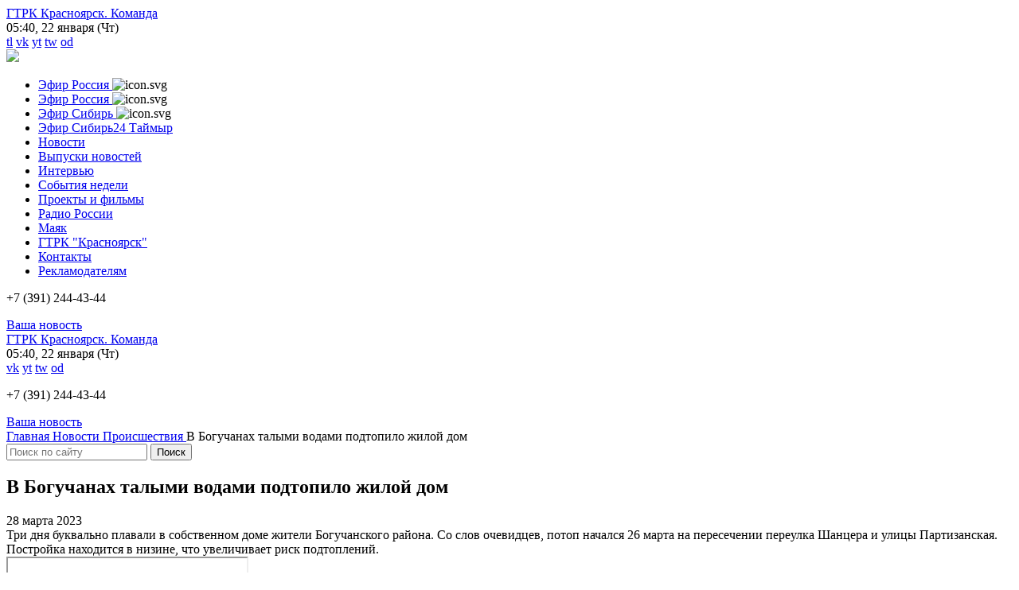

--- FILE ---
content_type: text/html; charset=utf-8
request_url: http://www.vesti-krasnoyarsk.ru/news/proisshestviya/post-41515/
body_size: 11224
content:
<!DOCTYPE HTML><!--[if lt IE 7]><html lang="ru" lang="ru" lang="ru" class="no-js lt-ie7 lt-ie8 lt-ie9"><![endif]--><!--[if IE 7]><html lang="ru" lang="ru" lang="ru" class="no-js ie7 lt-ie8 lt-ie9"><![endif]--><!--[if IE 8]><html lang="ru" lang="ru" lang="ru" class="no-js ie8 lt-ie9"><![endif]--><!--[if IE 9]><html lang="ru" lang="ru" lang="ru" class="no-js ie9"><![endif]--><!--[if gt IE 9]><!--><html lang="ru" lang="ru" lang="ru" class="no-js"><!--<![endif]--> <head> <meta charset="UTF-8"> <!-- На всякий случай говорим IE использовать движок рендера посвежее--> <meta http-equiv="X-UA-Compatible" content="IE=edge"> <meta name="viewport" content="width=device-width"> <title>В Богучанах талыми водами подтопило жилой дом - Вести. Красноярск</title> <link rel="canonical" href="http://www.vesti-krasnoyarsk.ru/news/proisshestviya/post-41515/"> <link rel="icon" sizes="16x16" href="/static/i/favicons/favicon-16x16.png"> <link rel="icon" sizes="32x32" href="/static/i/favicons/favicon-32x32.png"> <meta property="og:url" content="http://www.vesti-krasnoyarsk.ru/news/proisshestviya/post-41515/"> <meta property="og:title" content="В Богучанах талыми водами подтопило жилой дом - Вести. Красноярск"> <meta property="og:description" content=""> <meta property="og:site_name" content="Вести. Красноярск"> <meta property="og:image" content="http://www.vesti-krasnoyarsk.ru/share/publication/41515/?time=1769035217"> <meta property="og:image:type" content="image/png" /> <meta property="og:image:width" content="" /> <meta property="og:image:height" content="" /> <meta name="twitter:site" content="@vesti-kranoyarsk" /> <meta name="twitter:title" content="В Богучанах талыми водами подтопило жилой дом - Вести. Красноярск" /> <meta name="twitter:description" content="" /> <meta name="twitter:image" content="http://www.vesti-krasnoyarsk.ru/share/publication/41515/?time=1769035217" /> <meta name='yandex-verification' content='7af3f6d190a3cc60' /> <link rel="stylesheet" href="/static/css/styles.css?v=16" media="screen"> <link rel="stylesheet" href="/static/css/extends.css?v=16" media="screen"> <!-- HTML5 shim and Respond.js for IE8 support of HTML5 elements and media queries--> <!-- WARNING: Respond.js doesn't work if you view the page via file://--><!--[if lt IE 9]> <script src="https://oss.maxcdn.com/html5shiv/3.7.2/html5shiv.min.js"></script> <script src="https://oss.maxcdn.com/respond/1.4.2/respond.min.js"></script> <![endif]--> <link href="https://fonts.googleapis.com/css?family=Open+Sans:400,300,300italic,400italic,700,700italic&amp;subset=latin,cyrillic,cyrillic-ext" rel="stylesheet" type="text/css"> <script src="https://ajax.googleapis.com/ajax/libs/jquery/2.1.4/jquery.min.js"></script> <!-- Рекламная площадка --> <script src="https://yastatic.net/pcode/adfox/loader.js" crossorigin="anonymous"></script></head> <body> <div class="layout"> <div class="layout__row"> <div class="layout__col"> <header class="header"> <div class="header__top hidden_xs"> <div class="header__wrap"> <div class="header__row"> <div class="header__sitegtrk"> <a href="http://www.vesti-krasnoyarsk.ru/gtrk/team/administraciya/" class="header__link" target="_blank">ГТРК&nbsp;Красноярск.&nbsp;Команда</a> </div> <div class="header__date" data-servertime="1769035218000"> <span class="header__date-time">05:40</span>, 22 января (Чт) </div> <div class="header__mobileapp"> </div> <div class="header__social"> <div class="social"> <a href='https://t.me/vesti_krsk' class='social__item social__item--teleg' target="_blank">tl</a> <a href='http://vk.com/vesti_krsk' class='social__item social__item--vk' target="_blank">vk</a> <a href='https://www.youtube.com/user/VestiKrasnoyarsk' class='social__item social__item--ytb' target="_blank">yt</a> <a href='https://twitter.com/Vesti_Krsk' class='social__item social__item--tw' target="_blank">tw</a> <a href='http://ok.ru/group/53533699866733' class='social__item social__item--ok' target="_blank">od</a> <a href="/rss.php" class="social__item social__item--rss"></a> </div> </div> </div> </div></div> <div class="topbanner"> <div class="topbanner__wrap"> <a target="_blank" href="/go/?id=64" class="bannerside__link"> <img src="/static/uploaded/banners/Pobeda-80-Gorizont.gif" width="1920" heigth="80" class="bannerside__img" /> </a> </div> </div> <div class="header__bottom"> <div class="header__wrap"> <div class="header__row"> <div class="header__logo"> <div class="h-cursor_default h-noselectable mainlogo"> <a href="/" title="Перейти на главную страницу сайта" class="mainlogo__link"></a> </div> </div> <div class="header__burger"> <div class="burger"> <a href="#" class="burger__link js-burger"><span></span></a></div> </div> <div class="header__nav"> <nav class="mainmenu"> <ul class="mainmenu__items"> <li class="mainmenu__item"> <a href="/Russia1/" title="Эфир Россия" class="mainmenu__item-link"><!-- --> <span class="mainmenu__item-title">Эфир Россия</span> </a> <img class="mainmenu__item-icon" src="/static/uploaded/page_icons/menu/7521674719134.jpg" alt="icon.svg"> </li> <li class="mainmenu__item"> <a href="/Russia24/" title="Эфир Россия" class="mainmenu__item-link"><!-- --> <span class="mainmenu__item-title">Эфир Россия</span> </a> <img class="mainmenu__item-icon" src="/static/uploaded/page_icons/menu/9731674719150.jpg" alt="icon.svg"> </li> <li class="mainmenu__item"> <a href="/Sibir_24/" title="Эфир Сибирь" class="mainmenu__item-link"><!-- --> <span class="mainmenu__item-title">Эфир Сибирь</span> </a> <img class="mainmenu__item-icon" src="/static/uploaded/page_icons/menu/9731674719150.jpg" alt="icon.svg"> </li> <li class="mainmenu__item"> <a href="/Taimyr24/" title="Эфир Сибирь24 Таймыр" class="mainmenu__item-link"><!-- --> <span class="mainmenu__item-title">Эфир Сибирь24 Таймыр</span> </a> </li> <li class="mainmenu__item mainmenu__item--active"> <a href="/news/" title="Новости" class="mainmenu__item-link"><!-- --> <span class="mainmenu__item-title">Новости</span> </a> </li> <li class="mainmenu__item"> <a href="/newsreleases/" title="Выпуски новостей" class="mainmenu__item-link"><!-- --> <span class="mainmenu__item-title">Выпуски новостей</span> </a> </li> <li class="mainmenu__item"> <a href="/interview/" title="Интервью" class="mainmenu__item-link"><!-- --> <span class="mainmenu__item-title">Интервью</span> </a> </li> <li class="mainmenu__item"> <a href="/weekevents/" title="События недели" class="mainmenu__item-link"><!-- --> <span class="mainmenu__item-title">События недели</span> </a> </li> <li class="mainmenu__item"> <a href="/projects/" title="Проекты и фильмы" class="mainmenu__item-link"><!-- --> <span class="mainmenu__item-title">Проекты и фильмы</span> </a> </li> <li class="mainmenu__item"> <a href="/russia/" title="Радио России" class="mainmenu__item-link"><!-- --> <span class="mainmenu__item-title">Радио России</span> </a> </li> <li class="mainmenu__item"> <a href="/mayak/" title="Маяк" class="mainmenu__item-link"><!-- --> <span class="mainmenu__item-title">Маяк</span> </a> </li> <li class="mainmenu__item"> <a href="/gtrk/" title="ГТРК "Красноярск"" class="mainmenu__item-link"><!-- --> <span class="mainmenu__item-title">ГТРК "Красноярск"</span> </a> </li> <li class="mainmenu__item"> <a href="/contacts/" title="Контакты" class="mainmenu__item-link"><!-- --> <span class="mainmenu__item-title">Контакты</span> </a> </li> <li class="mainmenu__item"> <a href="/advertisers/" title="Рекламодателям" class="mainmenu__item-link"><!-- --> <span class="mainmenu__item-title">Рекламодателям</span> </a> </li> </ul> <div class="header__contacts hidden_sm_min"> <p class="header__phone tel" data-tel="+7 (391) 244-44-34"><span class="header__phone-code">+7 (391)</span> 244-43-44</p> <a href="/forms/sendnews/" class="header__call">Ваша новость</a> </div> <div class="header__row hidden_sm_min"> <div class="header__sitegtrk"> <a href="http://www.vesti-krasnoyarsk.ru/gtrk/team/administraciya/" class="header__link"> ГТРК&nbsp;Красноярск.&nbsp;Команда </a> </div> <div class="header__date"> 05:40, 22 января (Чт) </div> <div class="header__social"> <div class="social"> <a href='http://vk.com/vesti_krsk' class='social__item social__item--vk' target="_blank">vk</a> <a href='https://www.youtube.com/user/VestiKrasnoyarsk' class='social__item social__item--ytb' target="_blank">yt</a> <a href='https://twitter.com/Vesti_Krsk' class='social__item social__item--tw' target="_blank">tw</a> <a href='http://ok.ru/group/53533699866733' class='social__item social__item--ok' target="_blank">od</a> <a href="/rss.php" class="social__item social__item--rss"></a> </div> </div> </div></nav> </div> <div class="header__contacts hidden_xs"> <p class="header__phone tel" data-tel="+7 (391) 244-44-34"><span class="header__phone-code">+7 (391)</span> 244-43-44</p> <a href="/forms/sendnews/" class="header__call">Ваша новость</a> </div> </div> </div> </div> </header><!--AdFox START--><!--vgtrk.com--><!--Площадка: _ГТРК "Красноярск" Красноярск | http://www.vesti-krasnoyarsk.ru/ / сквозной / перетяжка | desktop, mobile--><!--Категория: <не задана>--><!--Тип баннера: 1000x90--><div id="adfox_158618581366292490"></div><script> window.Ya.adfoxCode.create({ ownerId: 166267, containerId: 'adfox_158618581366292490', params: { p1: 'bksnj', p2: 'eroq', puid2: '', puid3: '', puid4: '', puid10: '' } });</script> <div class="subheader"> <div class="subheader__wrap"> <div class="subheader__row"> <div class="subheader__left"> <nav class="crumbs"> <div itemscope itemtype="http://schema.org/BreadcrumbList" class="crumbs__items"> <span itemprop="itemListElement" itemscope itemtype="http://schema.org/ListItem"> <a href="/" title="Главная" itemprop="item" class="crumbs__item"> <span itemprop="name" class="crumbs__item-title">Главная</span> </a> <meta itemprop="position" content="1"> </span> <span itemprop="itemListElement" itemscope itemtype="http://schema.org/ListItem"> <a href="/news/" title="Новости" itemprop="item" class="crumbs__item"> <span itemprop="name" class="crumbs__item-title">Новости</span> </a> <meta itemprop="position" content="2"> </span> <span itemprop="itemListElement" itemscope itemtype="http://schema.org/ListItem"> <a href="/news/proisshestviya/" title="Происшествия" itemprop="item" class="crumbs__item"> <span itemprop="name" class="crumbs__item-title">Происшествия</span> </a> <meta itemprop="position" content="3"> </span> <span itemprop="itemListElement" itemscope itemtype="http://schema.org/ListItem"> <a title="В Богучанах талыми водами подтопило жилой дом" itemprop="item" class="crumbs__item--current"> <span itemprop="name" class="crumbs__item-title">В Богучанах талыми водами подтопило жилой дом</span> </a> <meta itemprop="position" content="4"> </span> </div></nav> </div> <div class="subheader__right"> <div class="subheader__inside"> <div class="js-search search"> <form class="search__form" action='/search/'> <input type="text" name="search" placeholder="Поиск по сайту" class="search__input"/> <input type="submit" value="Поиск" class="search__submit"/> </form></div> </div> </div> </div> </div></div> <main class="main"> <div class="main__wrap"> <div class="main__row"> <div class="main__content_left"> <div class="main__content_wrap"> <article class="publication"> <h1 class="publication__title">В Богучанах талыми водами подтопило жилой дом</h1> <time class="publication__date">28 марта 2023</time> <div class="publication__desc text"> Три дня буквально плавали в собственном доме жители Богучанского района. Со слов очевидцев, потоп начался 26 марта на пересечении переулка Шанцера и улицы Партизанская. Постройка находится в низине, что увеличивает риск подтоплений. <div class="video video--16x9"> <iframe class="video__item" src="https://dzen.ru/embed/vIYBV5DmBVSI?from_block=partner&from=zen&backoffice=1&mute=1&autoplay=0&tv=0" allowfullscreen></iframe> </div> <img src="https://px201.medhills.ru/s.gif?mh_id=2dc3eae3288f3350549447a26119ffbc&mh_news=В Богучанах талыми водами подтопило жилой дом&mh_tags=потоп,подтопление,паводки&mh_page=http://www.vesti-krasnoyarsk.ru/news/proisshestviya/post-41515/" height="1" width="1"> <p class="h-talign_justify" style="">Чтобы этого избежать, собственница регулярно чистила канаву возле дома. Однако такими же придомовыми углублениями напротив дороги никто не занимался. В результате вся вода с улицы добралась до двора, огорода, погреба и квартиры обратившейся к нам телезрительницы.</p><p class="h-talign_justify" style=""><strong>Галина Корецкая, дочь пострадавшей:</strong> &laquo;Начали мы звонить во все инстанции. В воскресенье никто не работает, естественно, никто не отреагировал. Вчера звонила она, её подруга и в администрацию, и в сельский совет, и в МЧС, и куда только не звонили. Везде отправляли то в ЖКХ, то в сельский совет. Все руками разводили, никто ничего не мог. Пока я видео не сняла и не начала ходить. Сельский совет быстро зашевелился&raquo;.</p><p class="h-talign_justify" style="">В эти минуты специалисты прибыли и пытаются откачать воду, однако окончательно справиться с проблемой пока не удалось.</p> <div class="publication__gallery"> <div class="photos"> <div class="photos__row"> </div> </div> </div> </div> <p class="publication__author"></p> <div class="publication__footer"> <div class="publication__share"> <script type="text/javascript" src="//yastatic.net/es5-shims/0.0.2/es5-shims.min.js" charset="utf-8"></script> <script type="text/javascript" src="//yastatic.net/share2/share.js" charset="utf-8"></script> <div class="ya-share2" data-services="vkontakte,odnoklassniki,twitter"></div></div> </div> <div class="pubsnav"> <div class="pubsnav__row"> <div class="pubsnav__all"><a href="/news/" class="allpubs allpubs--news"> <span class="allpubs__title">Все новости</span></a></div> <div class="pubsnav__prev"> <p class="pubsnav__title">Предыдущая новость</p> <a href="/news/obshestvo/post-41504/" class="pubsnav__item"> <img src="/static/uploaded/images/publication/preview/mini/7411679995075.jpg" class="pubsnav__item-img" /> <p class="pubsnav__item-wrap"> <span class="pubsnav__item-title">В посёлке Минино открылась новая врачебная амбулатория</span> </p> </a> </div> <div class="pubsnav__next"> <p class="pubsnav__title">Следующая новость</p> <a href="/news/obshestvo/post-41507/" class="pubsnav__item pubsnav__item--next"> <p class="pubsnav__item-wrap"> <span class="pubsnav__item-title">В 2023 году в Красноярске начнут строить крематорий</span> </p> <img src="/static/uploaded/images/publication/preview/mini/kolymbarii1.jpg" class="pubsnav__item-img" /> </a> </div> </div></div> <div class="relatedpubs"> <h3 class="relatedpubs__title">Новости на схожую тему</h3> <div class="relatedpubs__row"> <div class="relatedpubs__item"> <div class="pub"><a href="/news/obshestvo/post-48678/" class="pub__link"> <div class="pub__row"> <div class="pub__left"> <img src="/static/uploaded/images/publication/preview/rss/morya.jpg" title="" class="pub__img hidden_sm_min" /> <img src="/static/uploaded/images/publication/preview/preview/morya.jpg" title="" class="pub__img hidden_xs" /> <div class="pub__video">Смотреть видео</div> </div> <div class="pub__right"> <p class="pub__title">В Красноярске устраняют последствия ночного ливня</p> <p class="pub__desc">Фото: t.me/adm_krasnoyarsk</p> </div> </div></a> </div> </div> <div class="relatedpubs__item"> <div class="pub"><a href="/news/obshestvo/post-47469/" class="pub__link"> <div class="pub__row"> <div class="pub__left"> <img src="/static/uploaded/images/publication/preview/rss/6971713069230.jpg" title="" class="pub__img hidden_sm_min" /> <img src="/static/uploaded/images/publication/preview/preview/6971713069230.jpg" title="" class="pub__img hidden_xs" /> <div class="pub__video">Смотреть видео</div> </div> <div class="pub__right"> <p class="pub__title">Местное время. Воскресенье: в Красноярском крае начались паводки</p> <p class="pub__desc"></p> </div> </div></a> </div> </div> </div> </div> <div class="relatedlinks"> <div class="relatedlinks__items"> <div class="relatedlinks__item"> <time class="relatedlinks__time">12 апреля 2024</time> <a href="/news/obshestvo/post-47466/" class="relatedlinks__link">В Красноярский край пришли первые серьёзные паводки</a> </div> <div class="relatedlinks__item"> <time class="relatedlinks__time">30 марта 2023</time> <a href="/news/obshestvo/post-41547/" class="relatedlinks__link">В селе Сухобузимское разлилась река Малый Бузим</a> </div> <div class="relatedlinks__item"> <time class="relatedlinks__time">1 апреля 2022</time> <a href="/news/obshestvo/post-35462/" class="relatedlinks__link">Из-за резкого потепления в крае возможны подтопления</a> </div> <div class="relatedlinks__item"> <time class="relatedlinks__time">30 марта 2022</time> <a href="/news/obshestvo/post-35421/" class="relatedlinks__link">Жителей края предупреждают о возможных подтоплениях</a> </div> <div class="relatedlinks__item"> <time class="relatedlinks__time">21 июня 2021</time> <a href="/news/proisshestviya/post-30699/" class="relatedlinks__link">Из-за дождей в Енисее поднялся уровень воды</a> </div> <div class="relatedlinks__item"> <time class="relatedlinks__time">18 июня 2021</time> <a href="/news/obshestvo/post-30655/" class="relatedlinks__link">За сутки уровень воды в Енисее снизился на 35 см</a> </div> <div class="relatedlinks__item"> <time class="relatedlinks__time">17 июня 2021</time> <a href="/news/obshestvo/post-30643/" class="relatedlinks__link">Уровень воды в Енисее начал снижаться</a> </div> <div class="relatedlinks__item"> <time class="relatedlinks__time">17 июня 2021</time> <a href="/news/obshestvo/post-30634/" class="relatedlinks__link">Красноярская ГЭС снижает сброс воды</a> </div> <div class="relatedlinks__item"> <time class="relatedlinks__time">6 июня 2021</time> <a href="/news/obshestvo/post-30432/" class="relatedlinks__link">Местное время. Воскресенье: в Красноярск пришла большая вода</a> </div> <div class="relatedlinks__item"> <time class="relatedlinks__time">18 мая 2021</time> <a href="/news/proisshestviya/post-30086/" class="relatedlinks__link">В Красноярске подтопило набережную в районе Вантового моста</a> </div> <div class="relatedlinks__item"> <time class="relatedlinks__time">11 июня 2020</time> <a href="/news/obshestvo/post-24485/" class="relatedlinks__link">В регионе восстановлено движение по четырём дорогам и мосту</a> </div> <div class="relatedlinks__item"> <time class="relatedlinks__time">10 июня 2020</time> <a href="/news/proisshestviya/post-24455/" class="relatedlinks__link">Затопленный посёлок Нарва посетил губернатор</a> </div> <div class="relatedlinks__item"> <time class="relatedlinks__time">10 июня 2020</time> <a href="/news/proisshestviya/post-24448/" class="relatedlinks__link">Вышедшая из берегов Мана затопила посёлок Нарва</a> </div> <div class="relatedlinks__item"> <time class="relatedlinks__time">8 июня 2020</time> <a href="/news/proisshestviya/post-24427/" class="relatedlinks__link">В четырёх районах края введён режим ЧС из-за паводков</a> </div> <div class="relatedlinks__item"> <time class="relatedlinks__time">3 июля 2019</time> <a href="/news/proisshestviya/post-18137/" class="relatedlinks__link">В Абанском районе затопило деревню Покатеево</a> </div> <div class="relatedlinks__item"> <time class="relatedlinks__time">3 июля 2019</time> <a href="/news/proisshestviya/post-18120/" class="relatedlinks__link">Уровень воды в реке Кан снизился на метр</a> </div> <div class="relatedlinks__item"> <time class="relatedlinks__time">2 июля 2019</time> <a href="/news/proisshestviya/post-18104/" class="relatedlinks__link">Ситуация в Канске начинает стабилизироваться</a> </div> </div> </div> </article> </div> </div> <div class="main__right"> <div class="inside"> <!--AdFox START--><!--vgtrk.com--><!--Площадка: _ГТРК "Красноярск" Красноярск | http://www.vesti-krasnoyarsk.ru/ / сквозной / правый баннер | desktop, mobile--><!--Категория: <не задана>--><!--Тип баннера: 240x400js--><div id="adfox_158618584927277701"></div><script> window.Ya.adfoxCode.create({ ownerId: 166267, containerId: 'adfox_158618584927277701', params: { p1: 'cjsnw', p2: 'ejzf', puid2: '', puid3: '', puid4: '', puid10: '' } });</script></div> <div class="inside"> <div class="live"> <a href="/newsreleases/vesti._krasnoyarsk_ot_21.01.2026_211040_2703" class="live__link"> <span class="live__link-title"><nobr>Выпуск Вести. Красноярск</nobr> от 21.01.26 21:10</span> </a> </div> </div> <div class="inside"> <div class="datespicker js-datepicker" data-year_range="2010:2026"> <form class="form" action="/news/"> <div class="datespicker__calendar"> </div> <input name="date" type="text" class="datespicker__input" value='' /> </form> </div> </div> <div class="inside"> <div class="newsside"> <h5 class="newsside__title">Коротко 21 января 2026</h5> <div class="newsside__items"> <div class="newsside__item"> <time class="newsside__time">17:44</time> <a href="/news/obshestvo/post-57961/" class="newsside__link"> В Красноярске завершено расследование уголовного дела в отношении 10-ти участников группы, которые создали подпольное казино </a> </div> <div class="newsside__item"> <time class="newsside__time">16:41</time> <a href="/news/proisshestviya/post-57960/" class="newsside__link"> Белую медведицу, напавшую на семью на Таймыре, поймали </a> </div> <div class="newsside__item"> <time class="newsside__time">14:37</time> <a href="/news/obshestvo/post-57959/" class="newsside__link"> Афиша: самые интересные события предстоящих выходных </a> </div> <div class="newsside__item"> <time class="newsside__time">14:18</time> <a href="/news/obshestvo/post-57958/" class="newsside__link"> Красноярка завоевала две бронзы чемпионата мира по парашютному спорту </a> </div> <div class="newsside__item"> <time class="newsside__time">13:16</time> <a href="/news/obshestvo/post-57957/" class="newsside__link"> В Красноярске для школьников проводят мастер-классы по вольной борьбе </a> </div> <div class="newsside__item"> <time class="newsside__time">12:14</time> <a href="/news/obshestvo/post-57956/" class="newsside__link"> Мобильная поликлиника возобновила выездную работу </a> </div> <div class="newsside__item"> <time class="newsside__time">11:12</time> <a href="/news/obshestvo/post-57955/" class="newsside__link"> В Красноярске скульптуры к солидному минусу приготовились не хуже жителей </a> </div> <div class="newsside__item"> <time class="newsside__time">10:09</time> <a href="/news/obshestvo/post-57954/" class="newsside__link"> За первую половину января красноярские зоовладельцы увезли за границу 12 собак и 3-ёх кошек </a> </div> <div class="newsside__item"> <time class="newsside__time">09:45</time> <a href="/news/obshestvo/post-57952/" class="newsside__link"> В Красноярском крае начался большой зимний учёт зверей </a> </div> <div class="newsside__item"> <time class="newsside__time">09:37</time> <a href="/news/obshestvo/post-57953/" class="newsside__link"> В Красноярск прибыла первая иностранная спортсменка, которая выступит на Кубке Ивана Ярыгина </a> </div> </div> <h5 class="newsside__title">Коротко 20 января 2026</h5> <div class="newsside__items"> <div class="newsside__item"> <time class="newsside__time">21:29</time> <a href="/news/obshestvo/post-57949/" class="newsside__link"> В Норильске открылась школа дронов для детей и подростков </a> </div> <div class="newsside__item"> <time class="newsside__time">21:27</time> <a href="/news/obshestvo/post-57948/" class="newsside__link"> В Красноярском крае за минувшую неделю гриппом и ОРВИ заболели чуть больше 10-ти тысяч человек </a> </div> <div class="newsside__item"> <time class="newsside__time">21:24</time> <a href="/news/obshestvo/post-57947/" class="newsside__link"> Из-за сильных холодов и штиля, тяжело приходится не только людям, но и птицам </a> </div> <div class="newsside__item"> <time class="newsside__time">21:24</time> <a href="/news/obshestvo/post-57951/" class="newsside__link"> Красноярский железнодорожный вокзал вновь наполнился звуками классической музыки </a> </div> <div class="newsside__item"> <time class="newsside__time">21:22</time> <a href="/news/obshestvo/post-57946/" class="newsside__link"> Двух девочек, едва не погибших от голода в Норильске, перевели в отделение реабилитации </a> </div> <div class="newsside__item"> <time class="newsside__time">21:21</time> <a href="/news/obshestvo/post-57950/" class="newsside__link"> На Таймыре дали старт Году единства народов России </a> </div> <div class="newsside__item"> <time class="newsside__time">21:20</time> <a href="/news/proisshestviya/post-57945/" class="newsside__link"> Морозы стали испытанием и для целого дома в Красноярске </a> </div> <div class="newsside__item"> <time class="newsside__time">21:17</time> <a href="/news/obshestvo/post-57944/" class="newsside__link"> В Красноярске на улице Железнодорожников уже второй день на проезжую часть льется вода и превращается в лед </a> </div> <div class="newsside__item"> <time class="newsside__time">21:15</time> <a href="/news/obshestvo/post-57943/" class="newsside__link"> 17 домов, садик и фельдшерский пункт в Ачинском округе, остались без отопления в морозы из-за пожара на котельной </a> </div> <div class="newsside__item"> <time class="newsside__time">21:13</time> <a href="/news/proisshestviya/post-57942/" class="newsside__link"> В Богучанском округе произошло смертельное ДТП </a> </div> <div class="newsside__item"> <time class="newsside__time">19:17</time> <a href="/news/obshestvo/post-57941/" class="newsside__link"> «День артиста» — праздник, который утвердили в честь дня рождения первого Народного артиста СССР </a> </div> <div class="newsside__item"> <time class="newsside__time">18:16</time> <a href="/news/obshestvo/post-57940/" class="newsside__link"> На Таймыре в Крещение сотни верующих окунулись в Иордань </a> </div> <div class="newsside__item"> <time class="newsside__time">17:15</time> <a href="/news/obshestvo/post-57939/" class="newsside__link"> Не забудьте покормить птиц: с такой просьбой красноярцы обращаются друг к другу в социальных сетях </a> </div> <div class="newsside__item"> <time class="newsside__time">16:11</time> <a href="/news/proisshestviya/post-57938/" class="newsside__link"> Под Назарово пришлось вызволять фуру из снежного плена </a> </div> <div class="newsside__item"> <time class="newsside__time">15:05</time> <a href="/news/obshestvo/post-57936/" class="newsside__link"> Косуля укрылась под большой сосной рядом с территорией питомника </a> </div> <div class="newsside__item"> <time class="newsside__time">14:42</time> <a href="/news/sport/post-57935/" class="newsside__link"> Красноярские конькобежцы завоевали две медали этапа Кубка России </a> </div> <div class="newsside__item"> <time class="newsside__time">13:38</time> <a href="/news/obshestvo/post-57934/" class="newsside__link"> Красноярский краеведческий музей готовит подарок ко Всемирному дню студента </a> </div> <div class="newsside__item"> <time class="newsside__time">12:54</time> <a href="/news/obshestvo/post-57933/" class="newsside__link"> Рекордный год для Кардиоцентра: почти 9,5 тысяч пациентов получили высоко-технологичную помощь в 2025-ом </a> </div> <div class="newsside__item"> <time class="newsside__time">12:07</time> <a href="/news/proisshestviya/post-57937/" class="newsside__link"> 21 пьяного водителя поймали за прошедшие выходные в Красноярске </a> </div> <div class="newsside__item"> <time class="newsside__time">11:52</time> <a href="/news/obshestvo/post-57932/" class="newsside__link"> В Красноярском крае появится арктический центр науки мирового уровня </a> </div> <div class="newsside__item"> <time class="newsside__time">10:49</time> <a href="/news/obshestvo/post-57931/" class="newsside__link"> В Красноярске, в Год единства народов России, прошла первая официальная регистрация брака в национальном стиле </a> </div> <div class="newsside__item"> <time class="newsside__time">09:47</time> <a href="/news/obshestvo/post-57930/" class="newsside__link"> В этом году пройти диспансеризацию смогут почти два миллиона жителей региона </a> </div> <div class="newsside__item"> <time class="newsside__time">09:15</time> <a href="/news/obshestvo/post-57929/" class="newsside__link"> 22-го января жители края смогут бесплатно получить консультацию по вопросам ЖКХ </a> </div> </div> <div class="newsside__more"> <a href="/news/" class="newsside__more-link">Все новости</a> </div></div> </div> <div class="inside"> <div class="bannerside"> <a target="_blank" href="/go/?id=65" class="bannerside__link"> <img src="/static/uploaded/banners/poshagali_vert_new.gif" width="260" heigth="320" class="bannerside__img" /> </a> </div> </div> <div class="inside"> <div class="bannerside"> <a target="_blank" href="/go/?id=22" class="bannerside__link"> <img src="/static/uploaded/banners/Avtor_filmi_r24_260x320.JPG" width="260" heigth="320" class="bannerside__img" /> </a> </div> </div> </div> </div> </div> </main> </div> </div> <div class="layout__row"> <div class="layout__col layout__col_footer"> <footer class="footer"> <div class="footer__top"> <div class="footer__wrap"> <p class="footer__info">Нашли в тексте ошибку? Выделите ее и нажмите Ctrl+Enter</p> </div> </div> <div class="footer__nav"> <div class="footer__wrap"> <div class="footer__row"> <div class="footer__nav-left"> <nav class="footermenu"> <ul class="footermenu__items"> <li class="footermenu__item "> <a href="/Russia1/" title="Эфир Россия" class="footermenu__item-link"> <span class="footermenu__item-title">Эфир Россия</span> <img class="mainmenu__item-icon" src="/static/uploaded/page_icons/menu/7521674719134.jpg" alt="icon.svg"> </a> </li> <li class="footermenu__item "> <a href="/Russia24/" title="Эфир Россия" class="footermenu__item-link"> <span class="footermenu__item-title">Эфир Россия</span> <img class="mainmenu__item-icon" src="/static/uploaded/page_icons/menu/9731674719150.jpg" alt="icon.svg"> </a> </li> <li class="footermenu__item "> <a href="/Sibir_24/" title="Эфир Сибирь" class="footermenu__item-link"> <span class="footermenu__item-title">Эфир Сибирь</span> <img class="mainmenu__item-icon" src="/static/uploaded/page_icons/menu/9731674719150.jpg" alt="icon.svg"> </a> </li> <li class="footermenu__item "> <a href="/Taimyr24/" title="Эфир Сибирь24 Таймыр" class="footermenu__item-link"> <span class="footermenu__item-title">Эфир Сибирь24 Таймыр</span> </a> </li> <li class="footermenu__item footermenu__item--active"> <a href="/news/" title="Новости" class="footermenu__item-link"> <span class="footermenu__item-title">Новости</span> </a> </li> <li class="footermenu__item "> <a href="/newsreleases/" title="Выпуски новостей" class="footermenu__item-link"> <span class="footermenu__item-title">Выпуски новостей</span> </a> </li> <li class="footermenu__item "> <a href="/interview/" title="Интервью" class="footermenu__item-link"> <span class="footermenu__item-title">Интервью</span> </a> </li> <li class="footermenu__item "> <a href="/weekevents/" title="События недели" class="footermenu__item-link"> <span class="footermenu__item-title">События недели</span> </a> </li> <li class="footermenu__item "> <a href="/projects/" title="Проекты и фильмы" class="footermenu__item-link"> <span class="footermenu__item-title">Проекты и фильмы</span> </a> </li> <li class="footermenu__item "> <a href="/russia/" title="Радио России" class="footermenu__item-link"> <span class="footermenu__item-title">Радио России</span> </a> </li> <li class="footermenu__item "> <a href="/mayak/" title="Маяк" class="footermenu__item-link"> <span class="footermenu__item-title">Маяк</span> </a> </li> <li class="footermenu__item "> <a href="/gtrk/" title="ГТРК "Красноярск"" class="footermenu__item-link"> <span class="footermenu__item-title">ГТРК "Красноярск"</span> </a> </li> <li class="footermenu__item "> <a href="/contacts/" title="Контакты" class="footermenu__item-link"> <span class="footermenu__item-title">Контакты</span> </a> </li> <li class="footermenu__item "> <a href="/advertisers/" title="Рекламодателям" class="footermenu__item-link"> <span class="footermenu__item-title">Рекламодателям</span> </a> </li> </ul> </nav> </div> <div class="footer__nav-right"> </div> </div> </div> </div> <div class="footer__contacts"> <div class="footer__wrap"> <div class="footer__row"> <div class="footer__contacts-col1"> <div class="footer__logo"> </div><a href="http://www.vesti-krasnoyarsk.ru/gtrk/team/administraciya/" class="footer__vgtrk-link">ГТРК&nbsp;Красноярск.&nbsp;Команда</a> </div> <div class="footer__contacts-col2"> <p class="footer__contacts-adress">Красноярск, ул. Советская, 128</p> <p class="footer__contacts-phones">Приемная: <span data-tel="(391) 244-43-44" class="tel">(391) 244-43-44, </span><span data-tel="246-30-44" class="tel">246-30-44 </span></p> <p class="footer__contacts-mail"> Электронная почта редакции: <p><a href="mailto:web@kgtrk.ru">web@kgtrk.ru</a></p></p> </div> <div class="footer__contacts-col3"> <p><p><a href="/advertisers/">Реклама на сайте</a></p></p> <p><p><span class="tel" data-tel="+7 (495) 954-04-61">+7 (391) 244-42-40</span></p></p> <p>е-mail: <p><a href="mailto:reklama@kgtrk.ru">reklama@kgtrk.ru</a></p></a></p> </div> <div class="footer__contacts-col4"> <p>Мы в соцсетях:</p> <div class="social social--footer"> <a href='https://t.me/vesti_krsk' class='social__item social__item--teleg' target="_blank"></a> <a href='http://vk.com/vesti_krsk' class='social__item social__item--vk' target="_blank"></a> <a href='https://www.youtube.com/user/VestiKrasnoyarsk' class='social__item social__item--ytb' target="_blank"></a> <a href='https://twitter.com/Vesti_Krsk' class='social__item social__item--tw' target="_blank"></a> <a href='http://ok.ru/group/53533699866733' class='social__item social__item--ok' target="_blank"></a> </div> </div> </div> </div> </div> <div class="footer__bottom"> <div class="footer__wrap"> <div class="footer__row"> <div class="footer__bottom-left"> <p class="h-talign_justify" style="">&copy; 2025&nbsp;ГТРК &laquo;Красноярск&raquo;. Сетевое издание &laquo;Вести&ndash;Красноярск&raquo; зарегистрировано Федеральной службой по надзору в сфере связи, информационных технологий и массовых коммуникаций. Регистрационный номер ЭЛ&nbsp;№ФС77-73875. Учредитель: федеральное государственное унитарное предприятие &laquo;Всероссийская государственная телевизионная и радиовещательная компания&raquo;. Главный редактор: Лепухов Д.М. Электронная почта редакции сетевого издания: <a href="mailto:web@kgtrk.ru">web@kgtrk.ru</a>. Телефон редакции сетевого издания: (391) 243-19-61.</p><p class="h-talign_justify" style="">Все права на материалы, опубликованные на сайте, защищены в соответствии с российским и международным законодательством об интеллектуальной собственности. Любое использование текстовых, фото-, аудио- и видеоматериалов возможно только с согласия правообладателя (ВГТРК). Для пользователей старше 16 лет <strong>(16+)</strong>. <a href="/politika_konfidencialnosti" target="_blank">Политика конфиденциальности</a></p> </div> <div class="footer__bottom-right"> <aside class="metadesign h-noselectable h-cursor_default"> <h1 class="h-hidden">Информация о разработчике сайта</h1> <a href="http://meta.studio/" title="Метадизайн — создание сайтов в Красноярске" class="metadesign__link"> <img src="/static/i/meta_logo.svg" alt="Метадизайн — создание сайтов в Красноярске"> </a> </aside> <aside class="metadesign h-noselectable h-cursor_default" style="margin-top: 15px"> <!-- Yandex.Metrika informer --> <a href="https://metrika.yandex.ru/stat/?id=37507165&amp;from=informer" target="_blank" rel="nofollow"><img src="https://informer.yandex.ru/informer/37507165/3_0_FFFFFFFF_EFEFEFFF_0_pageviews" style="width:88px; height:31px; border:0;" alt="Яндекс.Метрика" title="Яндекс.Метрика: данные за сегодня (просмотры, визиты и уникальные посетители)" class="ym-advanced-informer" data-cid="37507165" data-lang="ru" /></a> <!-- /Yandex.Metrika informer --> </aside> </div> </div> </div> </div></footer> </div> </div> </div> <a href="" class="ontop js-ontop"></a> <div class="h-hidden"> <div id="weather"> <div class="modal-box modal-box--weather"> <div class="modal-box__header"> <h2 class="modal-box__title">Погода в городе</h2> </div> <div class="modal-box__content"> <section class="weather"> <div class="weather__wrap"> <div class="weather__row"> <div class="weather__today"> <div class="weather__item"> <div class="weather__item-wrap"> <p class="weather__item-weekday">Сегодня</p> <p class="weather__item-date">22 января</p> <p class="weather__item-temp"> <span class="weather__item-degree"></span> <span class=" weather__item-situation"></span> <span class="weather__item-desc_big"></span> </p> <p class="weather__item-params"> <span class="weather__item-humidity"><span>%</span></span> <span class="weather__item-pressure"><span></span></span> <span class="weather__item-wind"><span> м/с</span></span> </p> </div> </div> </div> <div class="weather__future"> <div class="weather__row"> </div> </div> </div> </div> </section> </div> </div></div> <div id="md_orphus"> <div class="modal-box modal-box--md_orphus"> <div class="modal-box__header"> <h2 class="modal-box__title">Орфографическая ошибка в тексте:</h2> </div> <div class="modal-box__content"> <div class="text"></div> <form class="form js-ajax-form" action="/forms/" name="orphus"> <input name="text" type="hidden" /> <hr /> <div class="form__elem"> <label for="comment">Комментарий для автора (необязательно):</label> <input type="text" name="comment" id="comment" /> </div> <div class="form__elem" style="text-align: right"> <button type="submit">Отправить</button> &nbsp; <button type="reset" class="modal-box__btn-close ">Отменить</button> </div> </form> <div id="js-form__success_box-orphus" class="form__success h-hidden"> <div class="form__success-content h-noselectable h-cursor_default"> <div class="modal-box__desc"> <div id="js-form__success_msg-orphus"></div> </div> </div> </div> </div> </div></div><a href="#md_orphus" class="js-fancy_modal" style="display: none"></a></div> <script src="/static/js/vendor.js?v=1"></script> <script src="/static/js/release.min.js/vendor.js?v=1"></script> <!-- /JS проекта--> <!-- Yandex.Metrika counter --><script type="text/javascript" >(function(m,e,t,r,i,k,a){m[i]=m[i]||function(){(m[i].a=m[i].a||[]).push(arguments)};	m[i].l=1*new Date();k=e.createElement(t),a=e.getElementsByTagName(t)	[0],k.async=1,k.src=r,a.parentNode.insertBefore(k,a)})	(window, document, "script", "https://mc.yandex.ru/metrika/tag.js", "ym");	ym(55382026, "init", {	clickmap:true,	trackLinks:true,	accurateTrackBounce:true,	webvisor:true,	ecommerce:"dataLayer"	});</script><noscript><div><img src="https://mc.yandex.ru/watch/55382026"	style="position:absolute; left:-9999px;" alt="" /></div></noscript><!-- /Yandex.Metrika counter --><!-- Yandex.Metrika counter --><script type="text/javascript" >(function(m,e,t,r,i,k,a){m[i]=m[i]||function(){(m[i].a=m[i].a||[]).push(arguments)};	m[i].l=1*new Date();k=e.createElement(t),a=e.getElementsByTagName(t)[0],k.async=1,k.src=r,a.parentNode.insertBefore(k,a)})	(window, document, "script", "https://mc.yandex.ru/metrika/tag.js", "ym");	ym(37507165, "init", {	clickmap:true,	trackLinks:true,	accurateTrackBounce:true,	webvisor:true	});</script><noscript><div><img src="https://mc.yandex.ru/watch/37507165" style="position:absolute; left:-9999px;" alt="" /></div></noscript><!-- /Yandex.Metrika counter --> <!-- tns-counter.ru --> <script type="text/javascript">	(function(win, doc, cb){	(win[cb] = win[cb] || []).push(function() {	try {	tnsCounterVgtrk_ru = new TNS.TnsCounter({	'account':'vgtrk_ru',	'tmsec': 'vesti_krasnoyarsk'	});	} catch(e){}	});	var tnsscript = doc.createElement('script');	tnsscript.type = 'text/javascript';	tnsscript.async = true;	tnsscript.src = ('https:' == doc.location.protocol ? 'https:' : 'http:') +	'//www.tns-counter.ru/tcounter.js';	var s = doc.getElementsByTagName('script')[0];	s.parentNode.insertBefore(tnsscript, s);	})(window, this.document,'tnscounter_callback'); </script> <noscript><div><img src="https://mc.yandex.ru/watch/37507165" style="position:absolute; left:-9999px;" alt="" /></div></noscript> <!-- /Yandex.Metrika counter --> <!-- tns-counter.ru --> <script type="text/javascript">	(function(win, doc, cb){	(win[cb] = win[cb] || []).push(function() {	try {	tnsCounterVgtrk_ru = new TNS.TnsCounter({	'account':'vgtrk_ru',	'tmsec': 'vesti_krasnoyarsk'	});	} catch(e){}	});	var tnsscript = doc.createElement('script');	tnsscript.type = 'text/javascript';	tnsscript.async = true;	tnsscript.src = ('https:' == doc.location.protocol ? 'https:' : 'http:') +	'//www.tns-counter.ru/tcounter.js';	var s = doc.getElementsByTagName('script')[0];	s.parentNode.insertBefore(tnsscript, s);	})(window, this.document,'tnscounter_callback'); </script> <noscript> <img src="//www.tns-counter.ru/V13a****vgtrk_ru/ru/UTF-8/tmsec=vesti_krasnoyarsk/" width="0" height="0" alt="" /> </noscript> <!--/ tns-counter.ru --> <link href="https://live.russia.tv/css/miniplayer.style.css?v=1.0.0.357" rel="stylesheet"><script>window.VMPoptions = { channelId: 1 }</script><script src="https://live.russia.tv/miniplayer/miniplayer.min.js?v=12"></script> </body></html>